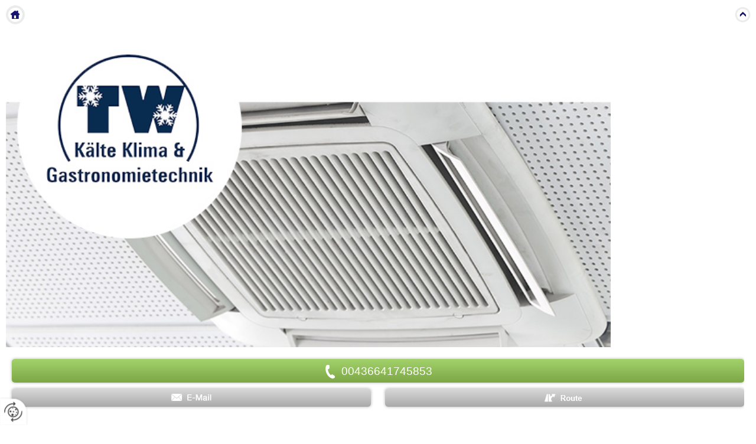

--- FILE ---
content_type: text/html
request_url: https://m.tw-kuehlanlagen-gastro.at/de/kontakt/anfrage/
body_size: 11698
content:
<!DOCTYPE html>
<html lang="de">
<head>
<meta charset="utf-8">
<meta name="HandheldFriendly" content="true" />
<meta name="viewport" content="width=device-width,initial-scale=1.0" />
<base href="https://m.tw-kuehlanlagen-gastro.at/de/" />

<meta name="revisit-after" content="7 days" />
<meta name="language" content="de" />
<link media="all" rel="stylesheet" href="lib86/styles/styles.min.css" />
<script type="text/javascript" src="https://app.termly.io/resource-blocker/141e65d2-14cc-450e-8b82-75f77a6bbccc?autoBlock=on"></script>
<script>var domWrite=function(){var dw=document.write,myCalls=[],t="";function startnext(){0<myCalls.length&&(Object.watch&&console.log("next is "+myCalls[0].f.toString()),myCalls[0].startCall())}function evals(pCall){for(var scripts=[],script,regexp=/<script[^>]*>([\s\S]*?)<\/script>/gi;script=regexp.exec(pCall.buf);)scripts.push(script[1]);scripts=scripts.join("\n"),scripts&&eval(scripts)}function finishCall(t){t.e.innerHTML=t.buf,evals(t),document.write=dw,myCalls.shift(),window.setTimeout(startnext,50)}function testDone(s){var e=s;return function(){e.buf!==e.oldbuf?(e.oldbuf=e.buf,t=window.setTimeout(testDone(e),e.ms)):finishCall(e)}}function MyCall(t,s,e){this.e="string"==typeof t?document.getElementById(t):t,this.f=e||function(){},this.stat=0,this.src=s,this.buf="",this.oldbuf="",this.ms=100,this.scripttag}return MyCall.prototype={startCall:function(){this.f.apply(window),this.stat=1;var s,e,i,t=this;document.write=(i=testDone(e=t),function(t){window.clearTimeout(s),e.stat=2,window.clearTimeout(s),e.oldbuf=e.buf,e.buf+=t,s=window.setTimeout(i,e.ms)});var n=document.createElement("script");n.setAttribute("language","javascript"),n.setAttribute("type","text/javascript"),n.setAttribute("src",this.src),document.getElementsByTagName("head")[0].appendChild(n)}},function(t,s,e){var i=new MyCall(t,s,e);myCalls.push(i),1===myCalls.length&&startnext()}}();</script>
<link rel="shortcut icon" href="/favicon.ico">
<script>
var dataLayer=dataLayer||[],dataLayerEvent={"envelopeID":"7939","SID":"42631"};
dataLayer.push({'eid': 'prod', 'envelopeID': '7939', 'outputtype': 'mobile', 'customer_ua_accountID': 'UA-29005785-1', 'server': '0', 'SID': '42631', 'envelopeHostname': 'm.tw-kuehlanlagen-gastro.at', 'consentActive': 'false'});
</script>
<!-- Google Tag Manager -->
<script>(function(w,d,s,l,i){w[l]=w[l]||[];w[l].push({'gtm.start':new Date().getTime(),event:'gtm.js'});var f=d.getElementsByTagName(s)[0],j=d.createElement(s),dl=l!='dataLayer'?'&l='+l:'';j.async=true;j.src='https://sgtm.herold.at/gtm.js?id='+i+dl;f.parentNode.insertBefore(j,f);})(window,document,'script','dataLayer','GTM-5M4VVMZ8');</script>
<!-- End Google Tag Manager -->	
<title>Kontakt- und Anfrageformular</title>

<meta name="description" content="TW Kühlanlagenbau- Thomas Wurm - Hier geht’s zu unserem Kontaktformular. Senden Sie uns noch heute Ihre Anfrage!" />
<meta name="google-site-verification" content="6YqKsxW1AkiA87aQgVi129LSSvrHzvJeHLw3NRwUBB4" />
<meta name="robots" content="index,follow" />

<meta name="signature" content="contactform161952" />
<link rel="canonical" href="https://www.tw-kuehlanlagen-gastro.at/de/kontakt/anfrage/" />
<style>body{width:100%;-webkit-text-size-adjust:none;}img{width:100%;max-width:1024px}</style>

</head>
<body>

<button type="button" id="consent-banner-prefs-button" aria-label="renew-consent" onclick="displayPreferenceModal();" style="display: block;"></button>
<div><a id="pagetop"></a></div>
<p class="structurelabel"><a href="https://m.tw-kuehlanlagen-gastro.at/de/kontakt/anfrage/#mainmenue" class="hash_link">Zur Navigation</a></p>
<div id="menu">
<a class="btn-home" href="https://m.tw-kuehlanlagen-gastro.at/de/">Home</a>
<a class="btn-menu" href="#menu">Menu</a>
<div id="treemenu">
<ul>
<li class="fld"><a href="/"><i>Wassertechnik</i></a><span class="sub_par"></span><ul><li><a href="wassertechnik/tw-wasserenthärtungsanlage-aqmos-cmx300-für-15personen-haushalt-oder-15000liter/20dh/"><i>TW -Wasserenthärtungsanlage Aqmos CMX300 für 15Personen Haushalt oder 15000liter/20dH°</i></a></li>
</ul></li>
<li><a href="home/"><i>Home</i></a></li>
<li class="fld"><a href="klimatechnik/"><i>Klimatechnik</i></a><span class="sub_par"></span><ul><li class="fld"><a href="klimatechnik/steiermark/burgenland/niederösterreich/kärnten/"><i>Steiermark/Burgenland/Niederösterreich/Kärnten</i></a><span class="sub_par"></span><ul><li><a href="klimatechnik/steiermark/burgenland/niederösterreich/kärnten/professionelle-klimageräte/"><i>Professionelle Klimageräte</i></a></li>
</ul></li>
</ul></li>
<li class="fld"><a href="gastrotechnik/"><i>Gastrotechnik</i></a><span class="sub_par"></span><ul><li class="fld"><a href="gastrotechnik/haubenspülmaschine-aristarco-ah800e-el-anschlussleistung-6-75kw/400v-ist-derzeit-lagernd/"><i>Haubenspülmaschine Aristarco AH800E ,El.Anschlussleistung :6,75kW /400V, Ist derzeit Lagernd</i></a><span class="sub_par"></span><ul><li class="fld"><a href="gastrotechnik/haubenspülmaschine-aristarco-ah800e-el-anschlussleistung-6-75kw/400v-ist-derzeit-lagernd/gläserspülmaschine-aristarco-af40-30-e-230v/2-89kw-ist-derzeit-lagernd/"><i>Gläserspülmaschine Aristarco AF40.30 E, 230V/2,89kW,Ist derzeit Lagernd</i></a><span class="sub_par"></span><ul><li><a href="gastrotechnik/haubenspülmaschine-aristarco-ah800e-el-anschlussleistung-6-75kw/400v-ist-derzeit-lagernd/gläserspülmaschine-aristarco-af40-30-e-230v/2-89kw-ist-derzeit-lagernd/gläserspülmaschine-spb-40-abl-pumpe-230v/3-29kw-ist-derzeit-lagernd/"><i>Gläserspülmaschine SPB-40_ABL_PUMPE, 230V/3,29kW, Ist derzeit Lagernd</i></a></li>
</ul></li>
</ul></li>
</ul></li>
<li class="fld"><a href="aktionen-angebote/"><i>Aktionen &amp; Angebote</i></a><span class="sub_par"></span><ul><li><a href="aktionen-angebote/panasonic-wärmepumpe-lt-kompakt-wh-mdc09j3e5-heizen/kühlen-9-kw-r32/"><i>Panasonic Wärmepumpe LT Kompakt WH-MDC09J3E5 Heizen/Kühlen 9 kW, R32</i></a></li>
<li><a href="aktionen-angebote/trinasolar-425-wp-solarmodul-monokristallin/"><i>TRINASOLAR 425 Wp Solarmodul, monokristallin</i></a></li>
<li><a href="aktionen-angebote/bauer-pv-modul-405-wp-half-cut-108-zellen-schwarz-eloxierter-rahmen/"><i>Bauer PV-Modul 405 Wp half-cut 108 Zellen schwarz eloxierter Rahmen</i></a></li>
<li><a href="aktionen-angebote/huawei-pv-wechselrichter-sun2000-10ktl-m1/3-phasig/"><i>HUAWEI PV  Wechselrichter SUN2000-10KTL-M1 / 3-phasig</i></a></li>
</ul></li>
<li class="fld open"><a href="kontakt/"><i>Kontakt</i></a><span class="sub_par"></span><ul><li><a href="kontakt/kontakt-anfahrt/"><i>Kontakt &amp; Anfahrt</i></a></li>
<li class="sel"><a href="kontakt/anfrage/"><i>Anfrage</i></a></li>
</ul></li>
</ul>
</div>
</div>
<div id="header">
<a id="logo" href="https://m.tw-kuehlanlagen-gastro.at"><span></span></a>
</div>
<div id="wrapper">
<img src="/upload/956496_header_mobile.jpg" id="mobile-headerimage" alt="header image" />
<div class="cta">
<ul><li><a class="hotline" href="tel:00436641745853"><span>00436641745853</span></a></li><li><a class="mod_mail contact_email">%77%75%72%6D%2E%6B%61%65%6C%74%65%40%75%74%61%6E%65%74%2E%61%74%%%3C%73%70%61%6E%3E%77%75%72%6D%2E%6B%61%65%6C%74%65%40%75%74%61%6E%65%74%2E%61%74%3C%2F%73%70%61%6E%3E</a></li><li><a href="kontakt/" class="map_route" rel="nofollow"><span>Karte und Route</span></a></li></ul>
</div>
<br style="clear:both;" /></div><div id="primaryheader" class="clearfix">
</div>
<div id="content">
<h1>Kontakt- und Anfrageformular</h1>
<form id="formular" action="kontakt/anfrage/" data-cap="true" method="post">
<fieldset>
<input type="hidden" name="$FormName$" value="MdbFormGeneric" />
<input type="hidden" name="$FormAction$" value="kontakt/anfrage/" />
<input type="hidden" name="$Origin$" value="https://m.tw-kuehlanlagen-gastro.at/de/kontakt/anfrage/" />
<p>Bitte füllen Sie alle mit <span>*</span> gekennzeichneten Felder aus!</p>
</fieldset>
<fieldset>
<ul>
<li><label for="mdbformgeneric_yourmessage">Ihre Nachricht</label>
<textarea name="YourMessage" id="mdbformgeneric_yourmessage" cols="52" rows="10"></textarea>
</li>
<li><label for="mdbformgeneric_title">Titel</label>
<input id="mdbformgeneric_title" type="text" maxlength="20" size="5" name="Title" value="" />
</li>
<li><label for="mdbformgeneric_firstname">Vorname <span>*</span>
</label>
<input id="mdbformgeneric_firstname" type="text" maxlength="50" size="14" name="FirstName" value="" />
</li>
<li><label for="mdbformgeneric_lastname">Nachname <span>*</span>
</label>
<input id="mdbformgeneric_lastname" type="text" maxlength="50" size="28" name="LastName" value="" />
</li>
<li><label for="mdbformgeneric_phone">Telefon</label>
<input id="mdbformgeneric_phone" type="text" maxlength="50" size="25" name="Phone" value="" />
</li>
<li><label for="mdbformgeneric_email">E-Mail <span>*</span>
</label>
<input id="mdbformgeneric_email" type="text" maxlength="200" size="53" name="Email" value="" />
</li>
</ul>
</fieldset>
<fieldset><div>
<input type="hidden" name="55rwfqgpmdfhkvngh" value="31ac31a441a953ee6ee21cf8704c0d848ef1913ff643dc236dcdca611df0eb73" />
<input type="email" name="gdnysdjrgxmh8ljwe" class="invisible" title="Bitte ignorieren Sie dieses Feld." autocomplete="off" value="" />
<textarea name="qljfo5edgwvyafe6t" autocomplete="off" class="invisible" title="Bitte ignorieren Sie dieses Feld." cols="52" rows="10"></textarea>
</div>
<p>Bitte geben Sie den 5-stelligen Sicherheitscode in unten stehendes Textfeld ein: <span class="btw_codedstring invisible">%34%35%42%37%32</span></p>
<label for="6w7cxpgykftcv84vwfzi">Sicherheitscode <span>*</span></label>
<input id="6w7cxpgykftcv84vwfzi" type="text" maxlength="5" name="ddnebgc3mcqymzhrc" value="" />
</fieldset>
<fieldset><p>Es werden personenbezogene Daten ermittelt und für die in der <a href="datenschutzerklärung/" class="privacy_policy" rel="nofollow">Datenschutzerklärung</a> beschriebenen Zwecke verwendet.</p></fieldset><fieldset>
<ul class="mdb_form_submit">
<li>
<input type="submit" class="btn_absenden" title="Absenden" name="Absenden" value="Absenden" />
</li>
</ul>
</fieldset>
</form>
</div>
<div id="to-top">
<ul><li><a href="https://m.tw-kuehlanlagen-gastro.at/de/kontakt/anfrage/#pagetop" class="hash_link to_top">top</a></li></ul>
</div>
<div id="footer">
<div id="address" class="vcard">
<div class="org">TW Kühlanlagenbau- Thomas Wurm</div>
<div class="adr">
<div class="street-address">Franz-Josef-Straße 26</div>
| <span class="postal-code">8200</span>
<span class="locality">Gleisdorf</span>
</div>
</div>
<ul><li><a class="hotline" href="tel:00436641745853"><span>00436641745853</span></a></li></ul>
<div id="footer-menu">
<ul><li><a href="impressum/" class="imprint" rel="nofollow">Impressum</a></li><li><a href="datenschutzerklärung/" class="privacy_policy" rel="nofollow">Datenschutz</a></li><li><a href="https://www.tw-kuehlanlagen-gastro.at/de/kontakt/anfrage/" class="switch_to_full">Zur Webversion</a></li></ul>
</div>
<div id="provider">
<div id="system-provider-wrapper">
<span id="edit-dark">
<a href="https://www.herold.at/marketing/websites/" target="_blank" rel="noopener nofollow" id="btn_toggleeditcontrols" class="env-edit-toggle" title="ClearSense AT Version: 3.33"></a>
</span>
<p class="link-system-provider-dark"><a href="https://www.herold.at/marketing/websites/" target="_blank" rel="noopener nofollow">powered by HEROLD</a></p>
</div>
</div>
</div>
<script src="Lib86/scripts/Lib.min.js"></script>
<script type="text/javascript" src="https://herold.adplorer.com/herold.aspx" defer></script>
</body>
</html>


--- FILE ---
content_type: text/css
request_url: https://m.tw-kuehlanlagen-gastro.at/de/lib86/styles/styles.min.css
body_size: 72862
content:
*{margin:0px;padding:0px;}
body{background:url("../../../../upload/956493_bg_white.png") repeat left top transparent;background-color:#ffffff;font-family:Arial,Helvetica,sans-serif;}
.hidden,.structurelabel,.invisible{display:none;}
.clearer{clear:both;display:block;}
a{outline:none;color:#082C50;text-decoration:none;}
a img,.img_content{border:medium none;display:block;}
fieldset{border:medium none;margin:0;padding:0;}
p,#content ul,#content ol,span.link,.dropdown-account span,.g-recaptcha{font-size:13px;color:#666666;line-height:19px;margin:0px 0px 10px 0px;}
.teaser{display:block;;}
.carousel-outer{clear:both;float:left;width:100%;}
.btn_abmelden{margin:10px 0 0;}
span.link{display:block;}
h2,h3,h4{font-size:13px;line-height:19px;font-weight:bold;color:#666;}
h3{color:#666;}
#wrapper .likebtn{height:25px;margin:8px 0 2px 10px;float:left;}
#content .contact_email,#content .contact_homepage{text-decoration:none;font-size:13px;color:#082C50;}
#ssme-background-image{display:none;left:0;position:fixed;z-index:-1;}
#ssme-background-image img{position:fixed;max-width:inherit;}
#header{float:none;margin:0px;clear:none;}
#logo{display:block;margin:0px 0px;}
#logo img{border-bottom:1px dashed #CCCCCC;}
#content ul{margin:0px 0px 20px 20px;margin:;list-style-position:;margin:;}
#content ol{margin:0px 0px 10px 30px;margin:;list-style-position:;margin:;}
#content form ul{margin:0px 0px 0px 0px;}
#menu{display:block;width:100%;float:none;background:url("../../../../upload/956495_bg_white.png") repeat left top transparent;background-color:#093058;}
#language_selection{position:relative;float:right;z-index:10;}
#language_selection ul{clear:both;}
#language_selection li{margin-bottom:5px;}
#language_selection  ul a{padding:3px 0 0 33px;font-size:13px;}
#language_selection  .btn-treemenu{padding:10px 40px 0px 0px;}
.btn-menu,.btn-choose,.socialmedia a,.linklist a,.to_top{display:block;background:url(../images/sprite_10.png) no-repeat right top transparent;color:#fff;text-align:right;text-decoration:none;height:33px;font-size:14px;padding:17px 45px 0px 0px;font-weight:bold;}
.btn-menu{color:;}
.btn-choose,.socialmedia a,.linklist a,.to_top{background:url(../images/sprite_10.png) no-repeat right -50px transparent;color:#082C50;height:25px;padding:10px 45px 0 0;float:right;}
.btn-choose{padding:10px 40px 0 0px;margin:0 0 0 5px;}
.to_top{float:none;background-position:right -8px;}
#content .description{clear:both;}
.socialmedia a,.btn-home,.linklist a{float:none;text-align:left;padding:6px 0px 0px 35px;}
.linklist a{background-position:0 -360px;}
.btn-home{float:left;padding:0px;background:url(../images/sprite_10.png) no-repeat -9px -490px transparent;text-indent:-9999px;width:32px;height:32px;margin:9px 0px 0px 10px;}
.home .btn-home{display:none;}
.btn_calendar_prev,.btn_calendar_next,.gallery_slider .btn-prev,.gallery_slider .btn-next{display:block;background:url(../images/sprite_10.png) no-repeat 0 -362px transparent;text-indent:-9999px;width:30px;height:30px;float:left;}
.btn_calendar_next,.gallery_slider .btn-next{background-position:-40px -55px;float:right;}
#menu .active{background-position:right -396px;}
.socialmedia li,.linklist li,#language_selection li,#wrapper .cta li{list-style:none;}
#wrapper .cta ul{width:auto;margin:0 auto;}
#wrapper .cta li{display:inline;float:none;}
#content .linklist{margin:0 0 20px 0px;clear:both;}
h1,.socialmedia p,#weather p,#impressionen p,#content .headline-highlight{text-transform:uppercase;font-size:15px;font-weight:bold;line-height:19px;color:#082C50;clear:both;}
.socialmedia p,#weather p{margin:5px 0px 5px 0px;}
.socialmedia .btn_fbfanpage{background:url(../images/sprite_10.png) no-repeat 0px -320px transparent;}
.socialmedia .btn_twitter{background:url(../images/sprite_10.png) no-repeat 0px -285px transparent;}
.socialmedia .btn_instagram{background:url(../images/sprite_10.png) no-repeat -50px -954px transparent;}
.socialmedia .btn_youtube{background:url(../images/sprite_10.png) no-repeat -50px -984px transparent;}
.socialmedia .btn_linkedin{background:url(../images/sprite_10.png) no-repeat -50px -1014px transparent;}
#weather li{list-style:none;clear:both;color:#666666;font-size:13px;line-height:19px;}
#weather ul{margin:0 0 10px 0;float:left;}
#weather img{width:30px;background:url(../images/sprite_10.png) no-repeat 0px -530px transparent;padding:10px;margin:0px 15px 0px 0px;border-radius:30px;-moz-border-radius:30px;-webkit-border-radius:30px;float:left;-moz-background-clip:padding;-webkit-background-clip:padding;background-clip:padding-box;}
#weather span{float:left;padding:14px 10px 0 0;}
#weather span span{float:none;padding:0px 0 0 0;font-weight:bold;}
#treemenu{}
.treemenu-status2{display:none;}
.treemenu-status1{display:block;}
.home .treemenu-status2{display:none;}
.home .treemenu-status1{display:block;}
#menu li{background-color:#082C50;border-bottom:1px solid #fff;list-style:none;float:none;margin:0px;}
#menu li li{border-top:1px solid #fff;border-bottom:medium none;}
#menu li a:link,#menu li a:visited{color:#fff;text-decoration:none;font-size:13px;font-weight:bold;display:inline-block;padding:0;text-align:left;}
#menu li a:hover,#menu li a:active,#menu li.sel > a,#menu li.open > a{color:#eee;}
#menu li li > a i{padding:11px 30px 11px 40px !important;}
#menu li li li > a i{padding:11px 30px 11px 50px !important;}
#mobile-headerimage{display:block;margin:0 0 10px 0;background:url("../../../../upload/956496_header_mobile.jpg") no-repeatlefttop;}
#wrapper{border-bottom:1px none #CCCCCC;margin:0px 10px;}
#wrapper .cta{width:auto;height:auto;overflow:hidden;margin:0 10px 0 0;padding:10px 0px 10px 10px;border-bottom:1px none #CCCCCC;}
#wrapper .cta a{text-indent:-9999px;display:block;width:80px;height:47px;margin:0px 10px 0px 0px;overflow:hidden;float:left;}
#content #overview-navigation a.btn-print{display:none;}
#wrapper .cta .hotline{background:url(../images/sprite_10.png) no-repeat 0px -145px transparent;text-align:center;height:30px;margin:0 0 10px 0;padding:10px 0 0 0;font-size:1.2em;clear:both;float:none;text-indent:0;width:100%;color:#fff;background-color:#a3d16b;background:-moz-linear-gradient(top,#a3d16b,#7ba844);background:-webkit-gradient(linear,left top,left bottom,from(#a3d16b),to(#7ba844));background:-webkit-linear-gradient(top,#a3d16b,#7ba844);background:linear-gradient(top,#a3d16b,#7ba84);background-position:-9999px 0px;box-shadow:0 0 5px rgba(0,0,0,0.3);border-radius:5px;}
#wrapper .cta .hotline span,#wrapper .cta .hotline a{background:url(../images/sprite_cta.png) no-repeat -15px -1px transparent;padding:0 0 5px 30px;height:auto;width:auto;}
#wrapper .cta .contact_email{background:url(../images/sprite_10.png) no-repeat 0px -95px transparent;font-weight:normal;height:23px;padding:8px 0 0;margin:0px 0 10px 0;color:#fff;width:49%;text-align:center;text-indent:0px;background-color:#a9a9a9;background:-moz-linear-gradient(top,#d9d9d9,#a9a9a9);background:-webkit-gradient(linear,left top,left bottom,from(#d9d9d9),to(#a9a9a9));background:-webkit-linear-gradient(top,#d9d9d9,#a9a9a9);background:linear-gradient(top,#d9d9d9,#a9a9a9);background-position:-9999px 0px;box-shadow:0 0 5px rgba(0,0,0,0.3);border-radius:5px;}
#wrapper .cta .contact_email span{background:url(../images/sprite_cta.png) no-repeat left -39px transparent;display:inline-block;text-indent:-9999px;width:70px;height:auto;}
#wrapper .cta .map_route{background:url(../images/sprite_10.png) no-repeat 0px -195px transparent;font-size:13px;height:23px;padding:8px 0 0;margin:0px 0 10px 0;color:#fff;width:49%;text-align:center;text-indent:0px;float:right;background-color:#a9a9a9;background:-moz-linear-gradient(top,#d9d9d9,#a9a9a9);background:-webkit-gradient(linear,left top,left bottom,from(#a9a9a9),to(#d9d9d9));background:-webkit-linear-gradient(top,#d9d9d9,#a9a9a9);background:linear-gradient(top,#d9d9d9,#a9a9a9);background-position:-9999px 0px;box-shadow:0 0 5px rgba(0,0,0,0.3);border-radius:5px;}
#wrapper .cta .map_route span{background:url(../images/sprite_cta.png) no-repeat 0px -69px transparent;display:inline-block;text-indent:-9999px;width:70px;height:auto;}
#content,.blog-menu{padding:20px;clear:both;}
.page-date{font-size:12px;font-style:italic;border-top:1px dotted #000;margin-top:5px;display:block;padding-top:5px;}
.blog-menu .headline{background-color:#093058;padding:10px;color:#fff;font-size:14px;}
.blog-menu li{font-size:14px;margin-left:0;padding-bottom:15px;list-style:none;}
.blog-menu .subhead{font-style:italic;font-weight:bold;font-size:14px;margin-bottom:10px;margin-top:10px;margin-left:10px;}
.blog-menu ul{margin-left:10px;}
.blog-teaser{margin-bottom:20px;}
.blog-teaser .list-head strong{background:none;margin:0;padding:0;font-size:20px;}
.blog-teaser-head,.blog-teaser .btn-cta{color:#082C50;text-decoration:none;background:url("../images/sprite_10.png") no-repeat scroll -44px -55px transparent;padding:4px 0 4px 35px;font-size:13px;line-height:19px;font-weight:bold;margin:5px 0 10px 0;cursor:pointer;display:block;}
.blog-teaser-head{background-image:none;padding-left:0;}
.search_browse{margin:10px 0;}
#content .search_browse ul{margin:0;padding:0;}
#content .search_browse ul li{font-size:18px;padding:2px 10px;width:24px;text-align:center;background-color:#082C50;background:-moz-linear-gradient(top,#082C50,#082C50);background:-webkit-gradient(linear,left top,left bottom,from(#082C50),to(#082C50));background:-webkit-linear-gradient(top,#082C50,#082C50);background:-ms-linear-gradient(top,#082C50,#082C50);background:-o-linear-gradient(top,#082C50,#082C50);background:linear-gradient(top,#082C50,#082C50);color:#ffffff;}
#content .search_browse ul li a{color:#ffffff;}
#content .search_browse ul li:first-child,#content .search_browse ul li:last-child{padding:0;}
.search_browse p{font-size:13px;padding-bottom:10px;border-bottom:1px dotted;margin-bottom:10px;}
#product-gallery,.product-img,#content .link-record-pic,.map_content,.btn_img,.youtube-video,.lightview,table,#calendar_view_content .calendar_body,.container-iframe,#impressionen li{border:4px solid #ffffff;box-shadow:0px 0px 8px rgba(0,0,0,0.2);-webkit-box-shadow:0px 0px 8px rgba(0,0,0,0.2);-moz-box-shadow:0px 0px 8px rgba(0,0,0,0.2);}
.img_content,#content .lightview{margin:10px 0px 10px 0px;}
a .img_content{margin:0px;}
.picturegallery img{display:block;}
.product-img,#content .link-record-pic,.map_content,.btn_img,.youtube-video,.lightview,.container-iframe{display:block;margin:0px 0px 10px 0px;}
iframe{display:block;width:100%;border:none;}
.likebtn iframe{width:120px;height:25px;}
.content-list strong,.mod-comment-new,.mod-comment-back{color:#082C50;text-decoration:none;background:url("../images/sprite_10.png") no-repeat scroll -44px -55px transparent;display:block;padding:4px 0 4px 35px;font-size:13px;line-height:19px;font-weight:bold;}
.content-list .sel strong{background-position:-44px -408px;}
.mod-comment-new,.mod-comment-back{margin:0 0 15px 0;}
.mod_mail{font-size:13px;font-weight:bold;}
.content-list strong{margin:5px 0 10px 0;cursor:pointer;display:block;}
.teaser-footer{clear:both;}
.teaser .record{clear:both;float:left;width:100%;margin:0px 0 20px 0;}
.teaser .record.last{margin:;}
.teaser .teaser-title,body #primarycontent .teaser-title{font-weight:bold;margin:0px 0px 0px 0px;}
#content #overview-navigation a,.shop-back-to-home,#product-wrapper .btn_backward,.shop-category-back,.user_review_box .btn_highlight,.btn_abmelden,.btn-change,.carousel .btn-prev,.carousel .btn-next,.cartbox .btn-cart-refresh,.container-login .btn_highlight,.container-nologin .btn_highlight,#shop_cart_submit input,#payment-navigation .btn_highlight,#add_product_to_shopping_cart_form button,.search_browse a.btn_forward,.search_browse a.btn_backward,.teaser .btn-record,.btn_absenden,.route_planner,.mod_popup_exit,.mod_popup_enter,.btn_cta,.cta-btn a,#overview-navigation a,#content .btn_highlight{box-shadow:0px 0px 5px rgba(0,0,0,0.3);-moz-box-shadow:0px 0px 5px rgba(0,0,0,0.3);-webkit-box-shadow:0px 0px 5px rgba(0,0,0,0.3);background-color:#082C50;background:-moz-linear-gradient(top,#082C50,#082C50);background:-webkit-gradient(linear,left top,left bottom,from(#082C50),to(#082C50));background:-webkit-linear-gradient(top,#082C50,#082C50);background:-ms-linear-gradient(top,#082C50,#082C50);background:-o-linear-gradient(top,#082C50,#082C50);background:linear-gradient(top,#082C50,#082C50);color:#ffffff;text-decoration:none;font-weight:bold;font-size:14px;padding:7px 13px 6px 13px;border-radius:5px;float:left;border:medium none;height:auto;margin-bottom:10px;}
.shop-checkout-back{margin:5px 0 !important;}
.shop-back-to-home,.shop-category-back{display:block;float:left;margin:0 10px 20px 0;}
.user_review_box .btn_highlight{clear:both;float:left;margin:10px 0 0;}
.intro{clear:both;float:left;margin:10px 0;}
.mod_review_form{margin:0 0 10px;}
.mod_review_form .mod_rating,.shop-acc-content .mod_rating{background-color:#63C1C6;display:block;margin:0 0 10px;padding:5px;position:static;}
.shop-acc-content .mod_rating{float:right;}
.invoice span{display:block;}
.user_review_add .headline,.entry .reviewer{font-weight:bold;}
.route_planner,.mod_popup_exit,.mod_popup_enter,.btn_cta,.cta-btn a{display:block;text-align:center;width:auto;float:none;margin:20px 0 0 0;}
.mod_rating_edit.mod_rating ~ #product_details_selection_price .old-price{left:100px !important;}
.btn_cta,.cta-btn a{margin:10px 0 10px 0;}
.mod_popup_exit,.mod_popup_enter{box-shadow:none;-webkit-box-shadow:none;-moz-box-shadow:none;margin:10px 0 0 0;}
.teaser .btn-record span{display:none;}
#search,.socialmedia,#weather,#socialaddthis,#to-top{padding:10px;border-top:1px dashed #CCCCCC;margin:0px 10px;clear:both;background-color:transparent;}
#socialaddthis{padding:15px 10px;}
#to-top{padding:10px 0px 10px 10px;}
#to-top ul{list-style:none;}
#search #btn_secondsearch,#search legend{display:none;}
#search form{height:28px;border:1px solid #CCCCCC;border-radius:5px;background-color:#ffffff;}
#search input{height:20px;padding:0px 0 0 30px;border:medium none;margin:5px 0 0 0;width:80%;background:url(../images/sprite_10.png) no-repeat 0px -257px #ffffff;}
#error{padding:10px;margin:10px 0;}
.error_highlight,#error{border:1px solid #c10000 !important;color:#c10000 !important;}
#error p,#error h2{color:#c10000;}
#error ul{margin:0 0 0 20px;}
.success{padding:10px;display:block;text-align:left;}
form input,form select,form textarea{width:100%;font-size:13px;background-color:#ffffff;font-family:;height:100px;border:1px solid #CCCCCC;border-radius:5px;margin:2px 0 10px 0;padding:5px 0 5px;color:#666666;}
form input{height:18px;}
form select{height:30px;}
.btn_absenden{height:auto;border:medium none;cursor:pointer;margin:0px;}
#searchform{margin:0px 0 20px 0;}
#searchresults{margin:0px 0px 0px 20px;color:#082C50;}
form li{list-style:none;display:block;}
form label{display:block;color:#666666;font-size:12px;}
form label span,.btw_codedstring{color:#082C50;font-weight:bold;}
.line{border-top:1px dashed #CCCCCC;display:block;height:1px;width:100%;clear:both;margin:0 0 10px 0;}
.eintrag{margin:0px 0 15px 0;}
table{width:100%;font-size:13px;line-height:19px;margin:10px 0 10px 0;color:#666666;border-spacing:0;border-collapse:collapse;}
#calendar_view_content table{text-align:center;line-height:15px;margin:0px;border:medium none;}
#calendar_view_content{margin:10px 0 0px 0;clear:both;}
#calendar_view_content td{border-bottom:medium none;border-left:medium none;}
.calendar_header,.calendar_table{box-shadow:none;-webkit-box-shadow:none;-moz-box-shadow:none;}
.calendar_header td,.calendar_table td{padding:0;background-color:transparent;border:medium none;}
.calendar_body .weekday,.calendar_body .weekday_special{padding:10px;color:#ffffff;background-color:#63c1c6;border-right:1px solid #ffffff;border-top:medium none;font-size:13px;font-weight:bold;}
table td,.calendar_body td{color:#666666;background-color:#FFFFFF;border-right:1px solid #ffffff;border-top:1px solid #ffffff;padding:5px 10px;}
table th{color:#ffffff;background-color:#63c1c6;border-right:1px solid #63c1c6;border-top:1px solid #ffffff;padding:5px 10px;text-align:left;}
.calendar_body td{font-size:12px;}
table .total,table .sub-total,table .sum,table .add-tax-line{text-align:right;}
table .sub-total,table .sum,table .subheadline{font-weight:bold;}
table .add-tax-line{font-style:italic;font-size:11px;}
table.invoice{margin:15px 0;}
table .article{line-height:16px;}
.total_amount .empty,.total_amount .sum{background-color:#eaeaea;}
.btn_calendar_day{font-weight:bold;}
.calendar_header{text-transform:uppercase;font-weight:bold;color:#082C50;}
.calendar_body .today{background:url(../images/sprite_10.png) no-repeat 0px -460px #FFFFFF;}
.calendar_body .event{display:none;}
#calendar_details_content{margin:20px 0 0 0;}
#impressionen{margin:20px 0 0 0px;}
#impressionen ul{float:left;margin:0 0 15px;width:100%;}
#impressionen li{float:left;list-style:none;width:30%;margin:0px 0px 0px 0;}
#impressionen a{margin:0px;}
.gallery_slider{margin:10px 0 0 0px;}
#content .gallery_slider ul{margin:0px 0 0 0px;}
#content .gallery_slider .picturegallery{margin:0px 0 10px 0px;}
.gallery_slider li{list-style:none;}
#content a.download-jpg,#content a.download-gif,#content a.download-mdb,#content a.download-accdb,#content a.download-pps,#content a.download-ppt,#content a.download-pptx,#content a.download-pdf,#content a.download-xls,#content a.download-xlsx,#content a.download-doc,#content a.download-docx,#content a.download-zip{padding:1px 0 1px 25px;}
#footer{padding:20px;background:url("../../../../upload/956494_bg_dunkelgrau.png") repeat left top transparent;background-color:#2b2b2b;box-shadow:0 0 5px rgba(0,0,0,0.3);-moz-box-shadow:0 0 5px rgba(0,0,0,0.3);-webkit-box-shadow:0 0 5px rgba(0,0,0,0.3);}
#footer .adr,#footer .org{color:#fff;margin:0px;font-size:13px;line-height:19px;}
#footer .street-address{display:inline;}
#footer .org{font-weight:bold;}
#footer li{list-style:none;display:inline;}
#footer a{font-size:13px;color:#fff;line-height:19px;text-decoration:none;}
#footer-menu a{border-right:1px solid #fff;padding:0px 5px 0px 0px;margin:0px 5px 0px 0px;}
#provider{margin:10px 0 0 0px;}
#provider #edit-dark a,#provider #edit-light a{background:url("../images/env_sprite.png") no-repeat scroll -432px -558px transparent;width:15px;height:18px;display:block;text-indent:-9999px;float:left;margin:0px 8px 0px 0px;}
#system-provider-wrapper{min-height:30px;display:inline-block;white-space:nowrap;}
#provider p{margin:0px;}
.hide-content #content,.hide-content #menu,.hide-content #header,.hide-content #wrapper,.hide-content #search,.hide-content #weather,.hide-content .socialmedia,.hide-content #socialaddthis,.hide-content #to-top,.hide-content #footer{display:none;}
#content a.btn_change:link,#content a.btn_change:visited,#content a.btn_gallery,#content a.btn_delete{background:transparent url("../images/env_sprite.png") no-repeat scroll 0 -560px;display:block;float:left;height:28px;margin:0px;padding:0px 10px 0px 0px;text-indent:-9999px;width:28px;}
#content a.btn_gallery{background-position:-180px -560px;padding:0px !important;}
#content a.btn_delete{background-position:-90px -560px;float:right;padding:0px 0px 0px 0px;}
#preview div{font-size:11px;}
table del{display:block;}
#primaryheader{margin:0 10px;clear:both;}
#primaryheader > ul{float:left;width:100%;padding:10px 0;margin:0 0 20px 0;clear:both;border-bottom:1px dashed #CCCCCC;}
.dropdown-account,.search_browse span.btn_backward,.search_browse span.btn_forward,.content-navigation li span,.content-navigation li a,#cartbox-summary .dropdown-cartbox,.btn-cartbox-text,.hover-list-single-column,.content-navigation .search_browse p,.content-navigation.top .search_browse,.content-navigation .order,.hover-list-multiple-column{display:none;}
.dropdown-account,.dropdown-login{background-color:#FFFFFF;border-top:1px solid #CCCCCC;float:left;margin-left:10px;padding:10px;display:none;}
#primaryheader .dropdown-account li{float:none;}
#primaryheader .dropdown-account a{padding:0;}
.content-navigation.top .order{display:block;}
#primaryheader li{list-style:none;float:left;margin-bottom:3px;margin-top:3px;}
#primaryheader a{font-size:13px;line-height:19px;display:block;padding:6px 40px 5px 10px;height:19px;}
#primaryheader #cartbox-summary{float:right;}
#primaryheader .btn-cartbox{color:#ffffff;background:url("../images/sprite_10.png") no-repeat right -638px #63c1c6;margin:0 10px 0 0;}
#primaryheader .btn-account,.btn-watchlist{color:#63c1c6;background:url("../images/sprite_10.png") no-repeat right -608px #ffffff;margin:0 0px 0 10px;}
#shop_prdl{margin:0px;clear:both;}
#shop_prdl li,#shop_prdl ul,#shop-category li,#content #shop-category{list-style:none !important;margin:0px;position:relative;clear:both;}
#shop_prdl li{margin:0px 0 10px 0;padding:10px 0 50px 0;border-bottom:1px dashed #CCCCCC;}
#shop_prdl .list-multiple-column .attribute{float:none;}
.product-detail a{color:#666666;font-size:13px;}
.product-detail .product-manufacturer,.product-detail .product-description{font-weight:bold;}
.product-detail .product-description-detail{clear:both;display:block;}
.product-price,#shop a.slider,.basic-price{color:#ffffff;display:block;padding:6px 40px 5px 10px;font-size:15px;height:19px;font-weight:bold;margin:6px 0 0;line-height:19px;background:url("../images/sprite_10.png") no-repeat scroll right -578px #63c1c6;}
#list-single .basic-price{margin-right:-40px;margin-left:-10px;}
#shop a.slider{margin:0px 0 0px;}
#list-multiple .product-price,.actual-price,#list-multiple .basic-price,.basic-price{text-align:right;display:block;}
#shop legend.slider,#shop legend{display:block;width:100%;background-color:#63c1c6;color:#ffffff;margin:10px 0 10px;font-size:15px;font-weight:bold;text-indent:10px;padding:6px 0px 5px 0px;}
#shop legend.slider{padding:0px;text-indent:0px;margin:0px 0 10px;}
.old-price,.mod_rating{color:#ffffff;position:absolute;bottom:24px;left:100px;font-size:12px;text-decoration:line-through;font-weight:normal;}
.old-price{bottom:3px;left:auto;right:39px;color:#666666;}
.product-price .old-price{bottom:5px;left:10px;}
#list-single .product-price .old-price{bottom:0px;right:40px;}
.mod_rating{left:10px;bottom:27px;position:absolute;display:block;height:16px;}
#product-detail .mod_rating{bottom:7px;}
.mod_rating a{background:url("../images/sprite_10.png") no-repeat -50px -498px transparent;display:block;float:left;height:16px;text-indent:-9999px;width:16px;cursor:pointer;}
.starOff{background-position:-66px -498px !important;}
.starOn{background-position:-50px -498px !important;}
.starHalf{background-position:-50px -514px !important;}
.search_browse .btn_backward,.search_browse .btn_forward{display:block;}
.search_browse li{display:inline;}
#product-wrapper .btn_backward,#content .search_browse .btn_backward,.carousel .btn-prev{float:left;margin:0 0 10px 0;}
#product-wrapper .btn_backward{clear:both;margin:0 10px 10px 0;}
#content .search_browse .btn_forward,.carousel .btn-next{float:right;margin:0 0 10px 0;}
.carousel .btn-prev,.carousel .btn-next{margin:10px 0 10px 0;}
#content .search_browse .btn_forward span{background:url("../images/sprite_10.png") no-repeat right -669px transparent;display:block;padding:0 20px 0 0;}
#product-wrapper .btn_backward span,#content .search_browse .btn_backward span{background:url("../images/sprite_10.png") no-repeat 0px -687px transparent;display:block;padding:0 0px 0 20px;}
#product-wrapper .btn_backward span{background-position:0px -689px;}
#list-multiple .nois,#list-single .nois,#product-detail .nois{display:block;width:30px;height:30px;text-indent:-9999px;padding:0px;background:url("../images/sprite_10.png") no-repeat 0px -706px transparent;}
#product-detail .nois{margin:0 0 10px;}
#list-single .nois{width:19px;height:19px;top:20px;left:10px;background:url("../images/sprite_10.png") no-repeat -31px -706px transparent;}
#list-single .product-headline{font-weight:bold;clear:both;display:block;position:relative;}
#list-single .product-img,#list-single .product-detail{float:left;width:45%;}
#list-single .product-img{margin:0 10px 10px 0;}
#list-single .product-price{clear:both;text-align:right;}
#list-single .product-description,#list-single .product-stock{font-weight:normal;clear:both;display:block;}
#list-single .product-stock span,#product-wrapper p span{font-weight:bold;}
#product-gallery{margin:10px 0px;}
#product-gallery ul,#content #list-carousel{margin:0px;}
#content #list-carousel .product-detail{color:#666666;display:block;}
#content #list-carousel .product-manufacturer,#content #list-carousel .product-description{display:block;}
.carousel .basic-price{text-align:left;}
#product-gallery img{display:block;}
#product-wrapper p{margin:0px;clear:both;}
#product-wrapper .product-description{margin:10px 0px 0 0;}
#product_details_selection_price .actual-price,#product_details_selection_price .basic-price{padding-right:5px !important;}
#product-wrapper .product-price,#product-wrapper .basic-price{position:relative;background-image:none;padding:6px 0 5px 0;margin:15px 0 20px;}
#product-wrapper .product-price .additional-info{font-style:italic;position:absolute;top:-20px;color:#666666;display:block;font-size:12px;right:0px;font-weight:normal;}
#product-wrapper .product-price .additional-info a{color:#666666;}
#add_product_to_shopping_cart_form button{width:100%;cursor:pointer;}
#content .bcard-wrapper .bcard-send-form button,#content #overview-navigation a,form .btn_absenden,#payment-navigation .btn_highlight,.container-login .btn_highlight,.container-nologin .btn_highlight{cursor:pointer;padding:7px 0 6px !important;text-align:center;width:100%;margin:0px;}
#content #overview-navigation a{margin:0 0 20px 0;float:none;display:block;}
.dropdown-login .btn_absenden{float:none;}
#product-wrapper .likebtn{width:120px;height:25px;margin:5px 0 10px;clear:both;display:block;}
#product-wrapper .cartbox{position:relative;padding:25px 0 20px 0;}
.cartbox .product-name{font-weight:bold;}
.cartbox .product-parameter{margin:0px;}
.cartbox .product-order{display:block;background-color:#eaeaea;height:30px;margin:5px 0 20px 0;position:relative;}
ul.cartbox li{display:block;margin:0px 0 20px 0;border-bottom:1px dashed #CCCCCC;}
.cartbox .order{float:left;border:medium none;margin:0px;padding:0px;}
.cartbox .price{margin:6px 0 0 0;float:left;}
.cartbox .order label{float:left;font-size:13px;margin:7px 10px 0 10px;}
.cartbox .order input{float:left;width:40px;height:19px;padding:0px;margin:5px 10px 0 0;text-align:right;}
.cartbox .order select.cart-quantity{float:left;width:60px;margin-right:10px;height:26px;}
input.cart-update.cart-select{margin-top:6px;}
.cartbox .price span{font-weight:bold;font-size:15px;}
.cartbox .product-order a{float:right;display:block;background:url(../images/sprite_10.png) no-repeat scroll right -736px transparent;width:31px;height:30px;text-indent:-9999px;}
#cartbox-sum{background-color:#63c1c6;padding:6px 0px 5px 0px;width:100%;display:block;margin:0 0 10px 0;color:#ffffff;font-size:12px;line-height:19px;float:left;}
#cartbox-sum span{font-size:13px;font-weight:bold;margin:0 0 0 10px;}
#cartbox-sum .sum{font-size:15px;float:right;margin:0 10px 0 0;}
#product-wrapper .cartbox .ok{bottom:0px;right:0px;font-style:italic;position:absolute;z-index:1;}
#product-wrapper .cartbox form{position:relative;z-index:10;}
#product-wrapper .cartbox .error{font-weight:bold;text-align:right;}
#content .hproduct .shop-acc{margin:20px 0px 0 0;clear:both;border-top:1px dashed #CCCCCC;padding:20px 0 0 0;}
#content .shop-acc{margin:0px 0px 0 0;}
#content .shop-acc li{list-style:none;}
#shop-category a,#content .shop-acc li a.shop-acc-title{background:url(../images/sprite_10.png) no-repeat scroll right -578px #63c1c6;color:#ffffff;display:block;font-size:15px;font-weight:bold;padding:6px 10px 5px 10px;height:19px;margin:0 0 10px 0;}
#content #shop-category{border-top:1px dashed #CCCCCC;padding:10px 0 20px 0;}
#shop-category a{margin:10px 0 0 0;}
.category-discount{float:left;margin:0 5px 0 0;}
h1 span.price-info,#content .headline-highlight .price-info{color:#666666;font-size:13px;font-weight:normal;line-height:19px;text-transform:none;font-style:italic;clear:both;display:block;margin:0px 0 10px 0;}
#content .user-attribute,span.attribute{color:#ffffff;padding:2px 10px;display:inline-block;background-color:#63c1c6;border-radius:5px;margin:0px 0 10px;clear:both;float:left;}
#list-single span.attribute{margin:0px 10px 0px 0;}
.content-navigation label{float:left;font-weight:bold;margin:10px 10px 0 0;}
.content-navigation select{float:left;width:150px;}
#content .cartbox #success ul{margin:0 0 10px 0;list-style:none outside none;}
.btn_abmelden,#overview-navigation a,.btn-change,.cartbox .btn-cart-refresh,#shop_cart_submit input,.container-nologin .btn_highlight{cursor:pointer;color:#666666;background:-moz-linear-gradient(top,#eaeaea,#d1d1d1);background:-webkit-gradient(linear,left top,left bottom,from(#eaeaea),to(#d1d1d1));background:-webkit-linear-gradient(top,#eaeaea,#d1d1d1);background:-ms-linear-gradient(top,#eaeaea,#d1d1d1);background:-o-linear-gradient(top,#eaeaea,#d1d1d1);background:linear-gradient(top,#eaeaea,#d1d1d1);}
#shop_cart_submit input{height:29px;margin-top:10px;}
.cartbox .btn-cart-refresh{float:none;height:29px;margin:0 0 20px;padding:0;text-align:center;width:100%;}
.btn-change{text-align:center;display:inline-block;margin:5px 0;float:none;}
.container-nologin{clear:both;padding:20px 0 20px 0;float:left;}
.btn_lostpw{clear:both;display:block;font-size:13px;padding:10px 0 0;}
#process li{display:inline-block;list-style:none;margin:10px 0 10px 10px;}
#process span,#process a{display:block;width:20px;height:20px;padding:10px;background-color:#ffffff;color:#082C50;text-align:center;font-size:20px;}
#process .active span{background-color:#63c1c6;color:#ffffff;}
#process .inactive a{background-color:#77E8EE;color:#ffffff;}
#lieferart .form-row,#zahlungsmittel .form-row{background-color:#eaeaea;padding:10px 0;width:100%;float:left;margin:0 0 5px;}
#lieferart .form-row.sel,#zahlungsmittel .form-row.sel{background-color:#63c1c6;}
#lieferart .form-row.sel label,#lieferart .sel span,#zahlungsmittel .form-row.sel label,#zahlungsmittel .sel span{color:#ffffff;}
#shop .checkbox,#lieferart .form-row .checkbox,#zahlungsmittel .form-row .checkbox,#terms .checkbox{width:auto;height:auto;margin:0px 10px 0 10px;float:left;}
#shop .checkbox,#terms .checkbox{margin:0 10px 10px;}
#terms .form-row{margin:0 0 10px 0;}
#lieferart .form-row label,#zahlungsmittel .form-row label{width:auto;float:left;line-height:16px;}
#lieferart span,#zahlungsmittel span{display:block;color:#666666;}
.paymentmethod-description{padding:0 0 0 30px;line-height:16px;}
.billing-address,.delivery-address,.seller,.order,.comments{margin:10px 0 0 0;padding:0 0 10px 0;border-bottom:1px dashed #CCCCCC;}
.billing-address p,.delivery-address p,.seller p,.order p,.comments p{margin:0 0 0 0px;}
.invoice-basic-price{font-size:80%;margin-top:1px;}
.bcard-send-email{display:block;}
#content .bcard-wrapper{position:relative;margin-bottom:30px;}
#content .bcard-wrapper ul{margin-top:10px;margin-left:0;padding:0;margin:;}
#content .bcard-wrapper ul li{padding:6px 0px 6px 40px;background-image:url("../images/sprite_10.png");background-repeat:no-repeat;word-wrap:break-word;display:block;list-style:none;margin:;}
#content .bcard-wrapper ul li a,#content .bcard-wrapper ul li a span{padding:0;margin:0;background:none;font-weight:bold;white-space:nowrap;font-size:12px;}
#content .bcard-wrapper .bcard-headline,#content .bcard-wrapper .p-category,#content .bcard-wrapper .p-category,#content .bcard-wrapper ul{margin-left:10px;}
#content .bcard-wrapper .bcard-headline{color:#082C50;font-size:20px;font-weight:bold;margin-top:15px;}
#content .bcard-wrapper .bcard-download,#content .bcard-wrapper .bcard-send{display:inline-block;background-image:url(../images/sprite_10.png);background-position:-51px -924px;background-repeat:no-repeat;padding:6px 0px 6px 32px;font-size:12px;}
#content .bcard-wrapper .bcard-send{float:right;background-position:-51px -893px;}
#content .bcard-wrapper .bcard-icon-save::after{clear:both;}
#content .bcard-wrapper .bcard-icon-mobile{background-position:-52px -772px;font-weight:bold;}
#content .bcard-wrapper .bcard-icon-tel{background-position:-52px -802px;font-weight:bold;}
#content .bcard-wrapper .bcard-icon-mail{background-position:-52px -832px;text-decoration:underline;}
#content .bcard-wrapper .bcard-icon-web{background-position:-52px -861px;text-decoration:underline;}
#content .bcard-wrapper .bcard-cat{font-size:12px;margin-bottom:20px;display:block;}
#content .bcard-wrapper .bcard-outer{display:block;margin:20px 0;}
#content .bcard-wrapper .bcard-outer img{margin-top:15px;}
#content .bcard-wrapper .bcard-inner,#content .bcard-wrapper .bcard-image{display:inline-block;vertical-align:top;}
#content .bcard-wrapper .bcard-inner{width:67%;}
#content .bcard-wrapper .bcard-image{text-align:right;width:30%;}
#content .bcard-wrapper .bcard-send-form{margin:10px 0;}
#content .search_browse .btn_backward{display:block;float:none;clear:both;max-width:75px;}
.figure .legend{margin-bottom:10px;}
.teaser-content .teaser,.teaser-content .teaser-wrapper{width:100% !important;margin:0;padding:0;box-shadow:none;background:transparent;}
.teaser-content .record{width:100%;margin:0 1%;}
.teaser-content,.teaser-content .teaser-row{width:100%;}
#primarycontent table tr:nth-child(odd){}
#primarycontent table tr:nth-child(even){}
#primarycontent table td.table-highlight{#ccc}
#primarycontent table th.table-highlight{#ccc}
#primarycontent .teaser .link-record-pic{background-image:none;margin:0;padding:0;}
#primarycontent .list-element.list-filter{box-shadow:0px 0px 3px rgba(0,0,0,0.3);padding:0;overflow:hidden;display:block;width:100%;border-radius:5px;margin:20px 0;}
#shop_prdl .list-element .list-head{font-size:13px}
#primarycontent .list-element.list-filter .list-body{padding:0 15px 15px;}
#primarycontent .list-filter-element span{font-size:13px;display:inline-block;padding:5px 0;margin:0;width:17%;overflow:hidden;white-space:nowrap;text-overflow:ellipsis;}
#primarycontent .list-filter-reset{margin-left:20px;}
#primarycontent .list-filter-element-body{display:inline-block;vertical-align:top;margin-left:10px;width:80%;margin-top:0;}
#primarycontent .list-filter-element-body label{display:inline-block;margin-right:15px;vertical-align:middle;font-size:13px}
#primarycontent .list-filter-element-body input{width:75%;margin:0;}
#primarycontent .list-filter-element-body input[type="checkbox"]{width:auto;margin:0;}
#primarycontent .list-filter-price-range span{margin-top:0;}
#primarycontent .list-filter-price-range ul{width:80%;margin:0;}
#primarycontent .list-filter-price-range li{width:47%;font-size:13px;}
#primarycontent .cartbox input[type="checkbox"]{width:auto;margin:0 auto;height:auto;}
.wpwl-control{padding:0;}
.wpwl-form{margin:0 auto 24px auto;max-width:100%;padding:20px;background-color:#fff;}
#primarycontent .wpwl-form select{background:#fff;border-radius:0px;height:21px;width:100%;}
#primarycontent .wpwl-form input{background-color:#fff;height:21px;font-size:10px;width:100%;}
.wpwl-brand-SOFORTUEBERWEISUNG{margin:0;}
.wpwl-container-onlineTransfer-SOFORTUEBERWEISUNG .wpwl-label.wpwl-label-country{width:100%;}
#content .sm-optin-switch,#content .sm-optin-switch:link,#content .sm-optin-info,#content .fb-like-optin-btn,.sm-optin-switch,.sm-optin-info,.fb-like-optin-btn,.addthis-optin-btn{background:url("../images/env_sprite.png") no-repeat 0 -823px;height:20px !important;width:20px !important;overflow:hidden;display:block;padding:0;float:left;cursor:pointer;}
.sm-optin-switch{margin-left:20px;margin-right:5px;}
.sm-optin-switch.on,#wrapper .sm-optin-switch.on,#content .sm-optin-switch.on{display:none;}
#wrapper .sm-optin-switch{background-position:0 -823px;margin-top:8px;margin-left:0px;}
#content h1.product-name .likebtn .sm-optin-switch{background-position:0 -823px;margin-left:0px;}
.sm-optin-info{background-position:-94px -823px;margin-left:5px;}
#content .sm-optin-info{background-position:-94px -823px;margin-left:5px;}
#wrapper .sm-optin-info{background-position:-94px -823px;margin-top:8px;}
#wrapper .fb-like-optin-btn{background-position:-75px -824px;}
#content .product-name .fb-like-optin-btn{background-position:-75px -824px;float:left;margin-left:10px;}
.addthis-optin-btn{background-position:-21px -823px;width:55px !important;margin:0 5px 0 10px;}
.fb-likeit{width:120px;height:25px;}
#hover-text{display:none;position:absolute;z-index:10000000;border:1px solid #555555;color:#555555;background-color:#ffffff;padding:5px;margin:0px 15px 15px 0px;font-family:"Helvetica Neue",Helvetica,Arial,sans-serif;font-size:11px;}
.sr-only{position:absolute;width:1px;height:1px;padding:0;margin:-1px;overflow:hidden;clip:rect(0,0,0,0);border:0;}
#cookie_note{display:none;text-align:center;padding:5px 0;position:fixed;bottom:0;left:0;width:100%;background-color:#000;color:#FFF;z-index:10000000;}
#cookie_note a{color:#fff;text-decoration:underline;}
#cookie_note form{display:inline-block;vertical-align:middle;}
#cookie_note button{background-color:#fff;border:none;padding:7px;display:block;margin:10px auto;color:#000;font-size:15px;border-radius:4px;margin-left:15px;}
#cookie_note button:hover{opacity:0.7;}
#cookie_optin_back{display:none;position:fixed;top:0;right:0;bottom:0;left:0;z-index:1500;opacity:0.5;background-color:#000;}
#cookie_optin{display:none;z-index:1510;height:auto;min-height:auto;max-height:80%;bottom:auto;top:10%;left:5%;right:5%;position:fixed;max-width:90%;padding:8%;overflow:auto;border-radius:0px;}
#cookie_optin strong{font-weight:500;}
#cookie_optin_settings{display:none;}
#cookie_optin a.inline{display:inline-block;color:#666;background-color:#fff;background:#fff;padding:0;margin:0;float:none;font-size:inherit;box-shadow:0 0 #fff;-webkit-box-shadow:0 0 #fff;-moz-box-shadow:0 0 #fff;}
#cookie_optin h2{font-size:1.3em;line-height:150%;color:#000;}
#cookie_optin p{font-size:1.15em;line-height:150%;}
#cookie_optin form{margin-top:10px;}
#cookie_optin label{cursor:pointer;display:inline;font-size:inherit;}
#cookie_optin label span{margin-left:28px;font-weight:normal;color:#000;display:block;}
#cookie_optin input[type="checkbox"]{appearance:none;-webkit-appearance:none;-moz-appearance:none;border:1px solid #666;width:14px;height:14px;top:1px;position:relative;margin:0 10px 0 0;border-radius:0px;}
#cookie_optin input[type=checkbox]:checked:before{content:"";height:2px;width:4px;background:#999;display:block;position:absolute;left:1px;top:7px;transform:rotate(45deg);}
#cookie_optin input[type=checkbox]:checked:after{content:"";height:2px;width:11px;background:#999;display:block;position:absolute;left:2px;top:5px;transform:rotate(-45deg);}
#cookie_optin input[type="checkbox"]:focus{outline:none;}
#cookie_optin .list-item>input[type=checkbox]{float:left;top:11px;}
#cookie_optin input[type=checkbox]:disabled{opacity:0.5;}
#cookie_optin .list-heading{margin-left:30px;}
#cookie_optin .list-heading a{box-sizing:border-box;width:100%;margin:5px 0 5px 0;border-radius:0px;background-color:#666;background:#666;box-shadow:0 0 #fff;-webkit-box-shadow:0 0 #fff;-moz-box-shadow:0 0 #fff;}
#cookie_optin .list-heading a span{color:#fff;}
#cookie_optin .list-heading a:after{content:"\0276E";margin-right:10px;float:right;font-weight:900;transform:rotate(-90deg);color:#fff;}
#cookie_optin .list-heading.sel a:after{transform:rotate(90deg);}
#cookie_optin .list-body{display:none;width:95%;margin-left:30px;padding:0 1%;}
#cookie_optin button,#cookie_optin_settings .cookie_optin_btn_light{width:100%;border:none;font-size:1em;font-weight:normal;float:left;padding:10px 14px;margin:14px 20px 0 0;background-color:#666666;cursor:pointer;color:#fff;}
#cookie_optin #cookie_optin_btn_settings,#cookie_optin_settings .cookie_optin_btn_light{border:1px solid #666;color:#666;background-color:#fff;}
#cookie_optin_settings .cookie_optin_btn_light{box-sizing:border-box;border-radius:0;text-align:center;color:#666 !important;background:#FFF;box-shadow:none;-webkit-box-shadow:none;}
#cookie_optin #cookie_optin_btn_settings{border:1px solid #666;color:#666;background-color:#fff;}
#cookie_optin a:hover,#cookie_optin button:hover{opacity:0.6;}
#cookie_optin button:focus{outline:none;}
#js_add_to_scrolltop{display:none;height:0px;}
.fld{position:relative;}
.fld ul{display:none;}
.sub_act > ul{display:block;}
#treemenu .sub_par::after{display:inline-block;background:#fff;width:20px;height:20px;margin-left:10px;position:absolute;right:10px;top:5px;border-radius:90%;border:3px solid rgba(255,255,255,0.3);background-clip:content-box;content:' ';}
#menu li a{width:100%;vertical-align:bottom;}
#menu li.fld > a{vertical-align:bottom;}
#menu li a i{font-style:normal;display:block;vertical-align:bottom;padding:11px 20px 11px 20px;}
#treemenu .sub_par{height:37px;vertical-align:bottom;position:absolute;width:20%;right:0;}
#treemenu .sub_par::before{color:#082C50;color:#63c1c6;border-style:solid;border-width:0.2em 0.2em 0 0;content:'';display:inline-block;height:0.4em;top:13.5px;vertical-align:top;width:0.4em;transform:rotate(-135deg);position:absolute;right:17px;z-index:10;;}
#treemenu .sub_act > .sub_par::before{top:12px;right:18px;transform:rotate(135deg);;}
#preview{background-color:#ffffff;margin-bottom:0px;border-bottom:1px solid #626262;position:relative;z-index:50;clear:both;}
#preview div{background:#ffffff url("../images/env_sprite.png") no-repeat -0px -710px;padding-left:210px;height:200px;width:730px;margin:0px auto;padding-top:16px;}
#preview h1{text-transform:uppercase;font-size:1.5em;margin-bottom:5px;color:#626262;}
#preview p{font-size:1.2em;color:#626262;}
#preview a{color:#626262;}
#preview fieldset{border:none;margin-bottom:10px;}
#preview input{background-color:#e2e2e2;cursor:pointer;text-transform:uppercase;font-size:1.1em;margin-top:3px;color:#626262;height:auto}
#footer #edit a.btn_webconfig,#footer #edit-dark a.btn_webconfig,#footer #edit-light a.btn_webconfig,#provider #edit a.btn_webconfig,#provider #edit-dark a.btn_webconfig,#provider #edit-light a.btn_webconfig{background:transparent url("../images/env_sprite.png") no-repeat -486px -558px;display:block;float:left;height:18px;margin-right:8px;text-indent:-9999px;width:17px;}
#language_selection .btn_de,.btn_de{background:transparent url(../images/env_sprite.png) no-repeat -794px 4px;}
#language_selection .btn_es,.btn_es{background:transparent url(../images/env_sprite.png) no-repeat -794px -16px;}
#language_selection .btn_hu,.btn_hu{background:transparent url(../images/env_sprite.png) no-repeat -794px -336px;}
#language_selection .btn_en,.btn_en,#language_selection .btn_en-gb,.btn_en-gb{background:transparent url(../images/env_sprite.png) no-repeat -794px -276px;}
#language_selection .btn_nl,.btn_nl{background:transparent url(../images/env_sprite.png) no-repeat -794px -56px;}
#language_selection .btn_fr,.btn_fr{background:transparent url(../images/env_sprite.png) no-repeat -794px -296px;}
#language_selection .btn_ru,.btn_ru{background:transparent url(../images/env_sprite.png) no-repeat -794px -116px;}
#language_selection .btn_hr,.btn_hr{background:transparent url(../images/env_sprite.png) no-repeat -794px -316px;}
#language_selection .btn_it,.btn_it{background:transparent url(../images/env_sprite.png) no-repeat -794px -376px;}
#language_selection .btn_cs,.btn_cs{background:transparent url(../images/env_sprite.png) no-repeat -794px -256px;}
#language_selection .btn_pl,.btn_pl{background:transparent url(../images/env_sprite.png) no-repeat -794px -76px;}
#language_selection .btn_sk,.btn_sk{background:transparent url(../images/env_sprite.png) no-repeat -794px -136px;}
#language_selection .btn_il,.btn_il{background:transparent url(../images/env_sprite.png) no-repeat -794px -356px;}
#language_selection .btn_ro,.btn_ro{background:transparent url(../images/env_sprite.png) no-repeat -794px -96px;}
#language_selection .btn_mk,.btn_mk{background:transparent url(../images/env_sprite.png) no-repeat -794px -36px;}
#language_selection .btn_bg,.btn_bg{background:transparent url(../images/env_sprite.png) no-repeat -794px -216px;}
#language_selection .btn_bs,.btn_bs{background:transparent url(../images/env_sprite.png) no-repeat -794px -236px;}
#language_selection .btn_tr,.btn_tr{background:transparent url(../images/env_sprite.png) no-repeat -794px -196px;}
#language_selection .btn_sr,.btn_sr{background:transparent url(../images/env_sprite.png) no-repeat -794px -176px;}
#language_selection .btn_sl,.btn_sl{background:transparent url(../images/env_sprite.png) no-repeat -794px -156px;}
#language_selection .btn_el,.btn_el{background:transparent url(../images/env_sprite.png) no-repeat -794px -396px;}
#language_selection .btn_da,.btn_da{background:transparent url(../images/env_sprite.png) no-repeat -748px -644px;}
#language_selection .btn_no,.btn_no{background:transparent url(../images/env_sprite.png) no-repeat -748px -661px;}
#language_selection .btn_de-at,.btn_de-at{background:transparent url(../images/env_sprite.png) no-repeat -748px -678px;}
#language_selection .btn_de-de,.btn_de-de{background:transparent url(../images/env_sprite.png) no-repeat -748px -1295px;}
#language_selection .btn_de-ch,.btn_de-ch{background:transparent url(../images/env_sprite.png) no-repeat -748px -1312px;}
#language_selection .btn_en-us,.btn_en-us{background:transparent url(../images/env_sprite.png) no-repeat -748px -1329px;}
#language_selection .btn_es-cl,.btn_es-cl{background:transparent url(../images/env_sprite.png) no-repeat -748px -1346px;}
#language_panel .btn_es-cl,#language_panel .btn_de-ch,#language_panel .btn_en-gb,#language_panel .btn_en-us,#language_panel .btn_de-de,#language_panel .btn_de-at,#language_panel .btn_de,#language_panel .btn_en,#language_panel .btn_es,#language_panel .btn_mk,#language_panel .btn_nl,#language_panel .btn_pl,#language_panel .btn_ro,#language_panel .btn_ru,#language_panel .btn_sl,#language_panel .btn_sk,#language_panel .btn_sr,#language_panel .btn_tr,#language_panel .btn_bg,#language_panel .btn_bs,#language_panel .btn_cs,#language_panel .btn_fr,#language_panel .btn_hr,#language_panel .btn_hu,#language_panel .btn_it,#language_panel .btn_da{background:url(../images/env_sprite.png) no-repeat scroll -955px -700px transparent;}
#language_panel .btn_es{background-position:-955px -746px;}
#language_panel .btn_mk{background-position:-955px -562px;}
#language_panel .btn_nl{background-position:-955px -792px;}
#language_panel .btn_pl{background-position:-955px -838px;}
#language_panel .btn_ro{background-position:-955px -516px;}
#language_panel .btn_ru{background-position:-955px -470px;}
#language_panel .btn_sl{background-position:-955px -976px;}
#language_panel .btn_sk{background-position:-955px -424px;}
#language_panel .btn_sr{background-position:-955px -1022px;}
#language_panel .btn_tr{background-position:-955px -1068px;}
#language_panel .btn_bg{background-position:-955px -1114px;}
#language_panel .btn_bs{background-position:-955px -1160px;}
#language_panel .btn_cs{background-position:-955px -608px;}
#language_panel .btn_en,#language_panel .btn_en-gb{background-position:-955px -654px;}
#language_panel .btn_fr{background-position:-955px -1206px;}
#language_panel .btn_hr{background-position:-955px -1252px;}
#language_panel .btn_hu{background-position:-955px -1298px;}
#language_panel .btn_it{background-position:-955px -884px;}
#language_panel .btn_el{background-position:-955px -1344px;}
#language_panel .btn_da{background-position:-954px -1390px;}
#language_panel .btn_no{background-position:-954px -1441px;}
#language_panel .btn_de-at{background-position:0px -1344px;}
#language_panel .btn_de-de{background-position:0px -1390px;}
#language_panel .btn_de-ch{background-position:0px -1441px;}
#language_panel .btn_en-us{background-position:0px -1298px;}
#language_panel .btn_es-cl{background-position:0px -1252px;}
a.download-pps:link,a.download-pps:visited,#primarycontent a.download-pps:link,#primarycontent a.download-pps:visited{background:transparent url(../images/env_sprite.png) no-repeat 0px -100px;}
a.download-ppsx:link,a.download-ppsx:visited,#primarycontent a.download-ppsx:link,#primarycontent a.download-ppsx:visited{background:transparent url(../images/env_sprite.png) no-repeat 0px -100px;}
a.download-ppt:link,a.download-ppt:visited,#primarycontent a.download-ppt:link,#primarycontent a.download-ppt:visited{background:transparent url(../images/env_sprite.png) no-repeat 0px -100px;}
a.download-pptx:link,a.download-pptx:visited,#primarycontent a.download-pptx:link,#primarycontent a.download-pptx:visited{background:transparent url(../images/env_sprite.png) no-repeat 0px -100px;}
a.download-gif:link,a.download-gif:visited,#primarycontent a.download-gif:link,#primarycontent a.download-gif:visited{background:transparent url(../images/env_sprite.png) no-repeat 3px -160px;}
a.download-jpg:link,a.download-jpg:visited,#primarycontent a.download-jpg:link,#primarycontent a.download-jpg:visited{background:transparent url(../images/env_sprite.png) no-repeat 3px -160px;}
a.download-png:link,a.download-png:visited,#primarycontent a.download-png:link,#primarycontent a.download-png:visited{background:transparent url(../images/env_sprite.png) no-repeat 3px -160px;}
a.download-bmp:link,a.download-bmp:visited,#primarycontent a.download-bmp:link,#primarycontent a.download-bmp:visited{background:transparent url(../images/env_sprite.png) no-repeat 3px -160px;}
a.download-tif:link,a.download-tif:visited,#primarycontent a.download-tif:link,#primarycontent a.download-tif:visited{background:transparent url(../images/env_sprite.png) no-repeat 3px -160px;}
a.download-mdb:link,a.download-mdb:visited,#primarycontent a.download-mdb:link,#primarycontent a.download-mdb:visited{background:transparent url(../images/env_sprite.png) no-repeat 0px -220px;}
a.download-odb:link,a.download-odb:visited,#primarycontent a.download-odb:link,#primarycontent a.download-odb:visited{background:transparent url(../images/env_sprite.png) no-repeat 0px -220px;}
a.download-ods:link,a.download-ods:visited,#primarycontent a.download-ods:link,#primarycontent a.download-ods:visited{background:transparent url(../images/env_sprite.png) no-repeat 0px -220px;}
a.download-accdb:link,a.download-accdb:visited,#primarycontent a.download-accdb:link,#primarycontent a.download-accdb:visited{background:transparent url(../images/env_sprite.png) no-repeat 0px -220px;}
a.download-pdf:link,a.download-pdf:visited,#primarycontent a.download-pdf:link,#primarycontent a.download-pdf:visited{background:transparent url(../images/env_sprite.png) no-repeat 0px -280px;}
a.download-csv:link,a.download-csv:visited,#primarycontent a.download-csv:link,#primarycontent a.download-csv:visited{background:transparent url(../images/env_sprite.png) no-repeat 0px -340px;}
a.download-xls:link,a.download-xls:visited,#primarycontent a.download-xls:link,#primarycontent a.download-xls:visited{background:transparent url(../images/env_sprite.png) no-repeat 0px -340px;}
a.download-xlsx:link,a.download-xlsx:visited,#primarycontent a.download-xlsx:link,#primarycontent a.download-xlsx:visited{background:transparent url(../images/env_sprite.png) no-repeat 0px -340px;}
a.download-txt:link,a.download-txt:visited,#primarycontent a.download-txt:link,#primarycontent a.download-txt:visited{background:transparent url(../images/env_sprite.png) no-repeat 0px -400px;}
a.download-doc:link,a.download-doc:visited,#primarycontent a.download-doc:link,#primarycontent a.download-doc:visited{background:transparent url(../images/env_sprite.png) no-repeat 0px -400px;}
a.download-docx:link,a.download-docx:visited,#primarycontent a.download-docx:link,#primarycontent a.download-docx:visited{background:transparent url(../images/env_sprite.png) no-repeat 0px -400px;}
a.download-zip:link,a.download-zip:visited,#primarycontent a.download-zip:link,#primarycontent a.download-zip:visited{background:transparent url(../images/env_sprite.png) no-repeat 3px -457px;}
.hidden{display:none !important;}
#edit-dark #btn_toggleeditcontrols,#edit-light #btn_toggleeditcontrols{width:66px !important;height:21px !important;}
button#consent-banner-prefs-button{display:none;background-color:#fff;background-image:url("[data-uri]");background-size:44px;background-repeat:no-repeat;background-position:50%;border:none;box-sizing:border-box;cursor:pointer;padding:9px 9px 7px 7px;outline:none;width:64px;height:64px;border-top-right-radius:50%;box-shadow:0 0 6.86px 0 rgba(0,0,0,.10196078431372549);position:fixed;bottom:0;left:0;z-index:9999999;transform:scale(.7);transform-origin:bottom left;transition:all .3s ease;}
button#consent-banner-prefs-button:hover{transform:scale(1);}
.lg-no-image .lg .lg-inner .lg-item .lg-img-wrap{z-index:-99999;display:none;}
.mod_popup_container{background-color:#ffffff;padding:15px;max-width:700px;clear:both;border-radius:7px;position:absolute;right:0;left:0;bottom:0;top:0;margin:auto;top:5%;bottom:5%;}
.mod_popup_container p{width:100%;white-space:normal;color:#666666;}
.mod_popup_container b{display:block;margin-bottom:15px;}
.mod_popup_container a{box-shadow:0px 0px 5px rgba(0,0,0,0.3);-moz-box-shadow:0px 0px 5px rgba(0,0,0,0.3);-webkit-box-shadow:0px 0px 5px rgba(0,0,0,0.3);background-color:#082C50;background:-moz-linear-gradient(top,#082C50,#082C50);background:-webkit-gradient(linear,left top,left bottom,from(#082C50),to(#082C50));background:-webkit-linear-gradient(top,#082C50,#082C50);background:-ms-linear-gradient(top,#082C50,#082C50);background:-o-linear-gradient(top,#082C50,#082C50);background:linear-gradient(top,#082C50,#082C50);color:#ffffff;padding:10px;display:block;margin-top:25px;border-radius:5px;}
.mod_popup_container a:hover,.mod_popup_container a:focus{opacity:0,7;}
.lg-icon{background:url(../images/lightgallery_sprite.png) no-repeat scroll center center transparent;}
.lg-actions .lg-next,.lg-actions .lg-prev{border-radius:2px;color:#999;cursor:pointer;display:block;font-size:22px;margin-top:-10px;padding:8px 10px 9px;position:absolute;top:50%;z-index:1080;}
.lg-actions .lg-next.disabled,.lg-actions .lg-prev.disabled{pointer-events:none;opacity:0.5;}
.lg-actions .lg-next:hover,.lg-actions .lg-prev:hover{color:#FFF;}
.lg-actions .lg-next{right:20px;background-position:-1px -167px;height:22px;}
.lg-actions .lg-prev{left:20px;background-position:-1px -167px;height:22px;transform:rotate(180deg);}
.lg-autoplay-button{background-position:0 -157px;}
.lg-show-autoplay .lg-autoplay-button{background-position:0 -265px;}
@-webkit-keyframes lg-right-end{0%{left:0;}
50%{left:-30px;}
100%{left:0;}
}
@-moz-keyframes lg-right-end{0%{left:0;}
50%{left:-30px;}
100%{left:0;}
}
@-ms-keyframes lg-right-end{0%{left:0;}
50%{left:-30px;}
100%{left:0;}
}
@keyframes lg-right-end{0%{left:0;}
50%{left:-30px;}
100%{left:0;}
}
@-webkit-keyframes lg-left-end{0%{left:0;}
50%{left:30px;}
100%{left:0;}
}
@-moz-keyframes lg-left-end{0%{left:0;}
50%{left:30px;}
100%{left:0;}
}
@-ms-keyframes lg-left-end{0%{left:0;}
50%{left:30px;}
100%{left:0;}
}
@keyframes lg-left-end{0%{left:0;}
50%{left:30px;}
100%{left:0;}
}
.lg-outer.lg-right-end .lg-object{-webkit-animation:lg-right-end 0.3s;-o-animation:lg-right-end 0.3s;animation:lg-right-end 0.3s;position:relative;}
.lg-outer.lg-left-end .lg-object{-webkit-animation:lg-left-end 0.3s;-o-animation:lg-left-end 0.3s;animation:lg-left-end 0.3s;position:relative;}
.lg-toolbar{z-index:1082;left:0;position:absolute;top:0;width:100%;background-color:rgba(0,0,0,0.45);}
.lg-toolbar .lg-icon{color:#999;cursor:pointer;float:right;font-size:24px;height:47px;line-height:27px;padding:10px 0;text-align:center;width:50px;text-decoration:none !important;outline:medium none;-webkit-transition:color 0.2s linear;-o-transition:color 0.2s linear;transition:color 0.2s linear;opacity:0.7;}
.lg-toolbar .lg-icon:hover{opacity:1;}
.lg-sub-html{background-color:rgba(0,0,0,0.45);bottom:0;color:#EEE;font-size:16px;left:0;padding:10px 40px;position:fixed;right:0;text-align:center;z-index:1080;}
.lg-sub-html h4{margin:0;font-size:13px;font-weight:bold;}
.lg-sub-html p{font-size:12px;margin:5px 0 0;}
#lg-counter{color:#999;display:inline-block;font-size:16px;padding-left:20px;padding-top:12px;vertical-align:middle;}
.lg-toolbar,.lg-prev,.lg-next{opacity:1;-webkit-transition:-webkit-transform 0.35s cubic-bezier(0,0,0.25,1) 0s,opacity 0.35s cubic-bezier(0,0,0.25,1) 0s,color 0.2s linear;-moz-transition:-moz-transform 0.35s cubic-bezier(0,0,0.25,1) 0s,opacity 0.35s cubic-bezier(0,0,0.25,1) 0s,color 0.2s linear;-o-transition:-o-transform 0.35s cubic-bezier(0,0,0.25,1) 0s,opacity 0.35s cubic-bezier(0,0,0.25,1) 0s,color 0.2s linear;transition:transform 0.35s cubic-bezier(0,0,0.25,1) 0s,opacity 0.35s cubic-bezier(0,0,0.25,1) 0s,color 0.2s linear;}
.lg-hide-items .lg-prev{opacity:0;-webkit-transform:translate3d(-10px,0,0);transform:translate3d(-10px,0,0);}
.lg-hide-items .lg-next{opacity:0;-webkit-transform:translate3d(10px,0,0);transform:translate3d(10px,0,0);}
.lg-hide-items .lg-toolbar{opacity:0;-webkit-transform:translate3d(0,-10px,0);transform:translate3d(0,-10px,0);}
body:not(.lg-from-hash) .lg-outer.lg-start-zoom .lg-object{-webkit-transform:scale3d(0.5,0.5,0.5);transform:scale3d(0.5,0.5,0.5);opacity:0;-webkit-transition:-webkit-transform 250ms cubic-bezier(0,0,0.25,1) 0s,opacity 250ms cubic-bezier(0,0,0.25,1) !important;-moz-transition:-moz-transform 250ms cubic-bezier(0,0,0.25,1) 0s,opacity 250ms cubic-bezier(0,0,0.25,1) !important;-o-transition:-o-transform 250ms cubic-bezier(0,0,0.25,1) 0s,opacity 250ms cubic-bezier(0,0,0.25,1) !important;transition:transform 250ms cubic-bezier(0,0,0.25,1) 0s,opacity 250ms cubic-bezier(0,0,0.25,1) !important;-webkit-transform-origin:50% 50%;-moz-transform-origin:50% 50%;-ms-transform-origin:50% 50%;transform-origin:50% 50%;}
body:not(.lg-from-hash) .lg-outer.lg-start-zoom .lg-item.lg-complete .lg-object{-webkit-transform:scale3d(1,1,1);transform:scale3d(1,1,1);opacity:1;}
.lg-outer .lg-thumb-outer{background-color:#0D0A0A;bottom:0;position:absolute;width:100%;z-index:1080;max-height:350px;-webkit-transform:translate3d(0,100%,0);transform:translate3d(0,100%,0);-webkit-transition:-webkit-transform 0.25s cubic-bezier(0,0,0.25,1) 0s;-moz-transition:-moz-transform 0.25s cubic-bezier(0,0,0.25,1) 0s;-o-transition:-o-transform 0.25s cubic-bezier(0,0,0.25,1) 0s;transition:transform 0.25s cubic-bezier(0,0,0.25,1) 0s;}
.lg-outer .lg-thumb-outer.lg-grab .lg-thumb-item{cursor:-webkit-grab;cursor:-moz-grab;cursor:-o-grab;cursor:-ms-grab;cursor:grab;}
.lg-outer .lg-thumb-outer.lg-grabbing .lg-thumb-item{cursor:move;cursor:-webkit-grabbing;cursor:-moz-grabbing;cursor:-o-grabbing;cursor:-ms-grabbing;cursor:grabbing;}
.lg-outer .lg-thumb-outer.lg-dragging .lg-thumb{-webkit-transition-duration:0s !important;transition-duration:0s !important;}
.lg-outer.lg-thumb-open .lg-thumb-outer{-webkit-transform:translate3d(0,0%,0);transform:translate3d(0,0%,0);}
.lg-outer .lg-thumb{padding:10px 0;height:100%;margin-bottom:-5px;}
.lg-outer .lg-thumb-item{border-radius:5px;cursor:pointer;float:left;overflow:hidden;height:100%;border:2px solid #FFF;border-radius:4px;margin-bottom:5px;}
@media (min-width:1025px){.lg-outer .lg-thumb-item{-webkit-transition:border-color 0.25s ease;-o-transition:border-color 0.25s ease;transition:border-color 0.25s ease;}
}
.lg-outer .lg-thumb-item.active,.lg-outer .lg-thumb-item:hover{border-color:#a90707;}
.lg-outer .lg-thumb-item img{width:100%;height:100%;object-fit:cover;}
.lg-outer.lg-has-thumb .lg-item{padding-bottom:120px;}
.lg-outer.lg-can-toggle .lg-item{padding-bottom:0;}
.lg-outer.lg-pull-caption-up .lg-sub-html{-webkit-transition:bottom 0.25s ease;-o-transition:bottom 0.25s ease;transition:bottom 0.25s ease;}
.lg-outer.lg-pull-caption-up.lg-thumb-open .lg-sub-html{bottom:100px;}
.lg-outer .lg-toogle-thumb{background-color:#0D0A0A;border-radius:2px 2px 0 0;color:#999;cursor:pointer;font-size:24px;height:39px;line-height:27px;padding:5px 0;position:absolute;right:20px;text-align:center;top:-39px;width:50px;}
.lg-outer .lg-toogle-thumb:hover{color:#FFF;}
.lg-progress-bar{background-color:#333;height:5px;left:0;position:absolute;top:0;width:100%;z-index:1083;opacity:0;-webkit-transition:opacity 0.08s ease 0s;-moz-transition:opacity 0.08s ease 0s;-o-transition:opacity 0.08s ease 0s;transition:opacity 0.08s ease 0s;}
.lg-progress-bar .lg-progress{background-color:#a90707;height:5px;width:0;}
.lg-progress-bar.lg-start .lg-progress{width:100%;}
.lg-show-autoplay .lg-progress-bar{opacity:1;}
.lg-outer.lg-css3.lg-zoom-dragging .lg-item.lg-complete.lg-zoomable .lg-img-wrap,.lg-outer.lg-css3.lg-zoom-dragging .lg-item.lg-complete.lg-zoomable .lg-image{-webkit-transition-duration:0s;transition-duration:0s;}
.lg-outer .lg-item.lg-complete.lg-zoomable .lg-img-wrap{-webkit-transition:left 0.3s cubic-bezier(0,0,0.25,1) 0s,top 0.3s cubic-bezier(0,0,0.25,1) 0s;-moz-transition:left 0.3s cubic-bezier(0,0,0.25,1) 0s,top 0.3s cubic-bezier(0,0,0.25,1) 0s;-o-transition:left 0.3s cubic-bezier(0,0,0.25,1) 0s,top 0.3s cubic-bezier(0,0,0.25,1) 0s;transition:left 0.3s cubic-bezier(0,0,0.25,1) 0s,top 0.3s cubic-bezier(0,0,0.25,1) 0s;-webkit-transform:translate3d(0,0,0);transform:translate3d(0,0,0);-webkit-backface-visibility:hidden;-moz-backface-visibility:hidden;backface-visibility:hidden;}
.lg-outer .lg-item.lg-complete.lg-zoomable .lg-image{-webkit-transform:scale3d(1,1,1);transform:scale3d(1,1,1);-webkit-transition:-webkit-transform 0.3s cubic-bezier(0,0,0.25,1) 0s,opacity 0.15s !important;-moz-transition:-moz-transform 0.3s cubic-bezier(0,0,0.25,1) 0s,opacity 0.15s !important;-o-transition:-o-transform 0.3s cubic-bezier(0,0,0.25,1) 0s,opacity 0.15s !important;transition:transform 0.3s cubic-bezier(0,0,0.25,1) 0s,opacity 0.15s !important;-webkit-transform-origin:0 0;-moz-transform-origin:0 0;-ms-transform-origin:0 0;transform-origin:0 0;-webkit-backface-visibility:hidden;-moz-backface-visibility:hidden;backface-visibility:hidden;}
#lg-zoom-in{background-position:0 -104px;}
#lg-actual-size{font-size:20px;}
#lg-actual-size{font-size:20px;background-position:0 -210px;}
.lg-close.lg-icon{background-position:0 -320px;}
#lg-zoom-out{opacity:0.5;pointer-events:none;background-position:0 -50px;}
.lg-zoomed #lg-zoom-out{opacity:1;pointer-events:auto;}
.lg-outer .lg-pager-outer{bottom:60px;left:0;position:absolute;right:0;text-align:center;z-index:1080;height:10px;}
.lg-outer .lg-pager-outer.lg-pager-hover .lg-pager-cont{overflow:visible;}
.lg-outer .lg-pager-cont{cursor:pointer;display:inline-block;overflow:hidden;position:relative;vertical-align:top;margin:0 5px;}
.lg-outer .lg-pager-cont:hover .lg-pager-thumb-cont{opacity:1;-webkit-transform:translate3d(0,0,0);transform:translate3d(0,0,0);}
.lg-outer .lg-pager-cont.lg-pager-active .lg-pager{box-shadow:0 0 0 2px white inset;}
.lg-outer .lg-pager-thumb-cont{background-color:#fff;color:#FFF;bottom:100%;height:83px;left:0;margin-bottom:20px;margin-left:-60px;opacity:0;padding:5px;position:absolute;width:120px;border-radius:3px;-webkit-transition:opacity 0.15s ease 0s,-webkit-transform 0.15s ease 0s;-moz-transition:opacity 0.15s ease 0s,-moz-transform 0.15s ease 0s;-o-transition:opacity 0.15s ease 0s,-o-transform 0.15s ease 0s;transition:opacity 0.15s ease 0s,transform 0.15s ease 0s;-webkit-transform:translate3d(0,5px,0);transform:translate3d(0,5px,0);}
.lg-outer .lg-pager-thumb-cont img{width:100%;height:100%;}
.lg-outer .lg-pager{background-color:rgba(255,255,255,0.5);border-radius:50%;box-shadow:0 0 0 8px rgba(255,255,255,0.7) inset;display:block;height:12px;-webkit-transition:box-shadow 0.3s ease 0s;-o-transition:box-shadow 0.3s ease 0s;transition:box-shadow 0.3s ease 0s;width:12px;}
.lg-outer .lg-pager:hover,.lg-outer .lg-pager:focus{box-shadow:0 0 0 8px white inset;}
.lg-outer .lg-caret{border-left:10px solid transparent;border-right:10px solid transparent;border-top:10px dashed;bottom:-10px;display:inline-block;height:0;left:50%;margin-left:-5px;position:absolute;vertical-align:middle;width:0;}
.lg-fullscreen.lg-icon{background-position:0 5px;}
.group{*zoom:1;}
.group:before,.group:after{display:table;content:"";line-height:0;}
.group:after{clear:both;}
.lg-outer{width:100%;height:100%;position:fixed;top:0;left:0;z-index:1050;opacity:0;-webkit-transition:opacity 0.15s ease 0s;-o-transition:opacity 0.15s ease 0s;transition:opacity 0.15s ease 0s;}
.lg-outer *{-webkit-box-sizing:border-box;-moz-box-sizing:border-box;box-sizing:border-box;}
.lg-outer.lg-visible{opacity:1;}
.lg-outer.lg-css3 .lg-item.lg-prev-slide,.lg-outer.lg-css3 .lg-item.lg-next-slide,.lg-outer.lg-css3 .lg-item.lg-current{-webkit-transition-duration:inherit !important;transition-duration:inherit !important;-webkit-transition-timing-function:inherit !important;transition-timing-function:inherit !important;}
.lg-outer.lg-css3.lg-dragging .lg-item.lg-prev-slide,.lg-outer.lg-css3.lg-dragging .lg-item.lg-next-slide,.lg-outer.lg-css3.lg-dragging .lg-item.lg-current{-webkit-transition-duration:0s !important;transition-duration:0s !important;opacity:1;}
.lg-outer.lg-grab img.lg-object{cursor:-webkit-grab;cursor:-moz-grab;cursor:-o-grab;cursor:-ms-grab;cursor:grab;}
.lg-outer.lg-grabbing img.lg-object{cursor:move;cursor:-webkit-grabbing;cursor:-moz-grabbing;cursor:-o-grabbing;cursor:-ms-grabbing;cursor:grabbing;}
.lg-outer .lg{height:100%;width:100%;position:relative;overflow:hidden;margin-left:auto;margin-right:auto;max-width:100%;max-height:100%;}
.lg-outer .lg-inner{width:100%;height:100%;position:absolute;left:0;top:0;white-space:nowrap;}
.lg-outer .lg-item{background:url(../images/loading.gif) no-repeat scroll center center transparent;display:none !important;}
.lg-outer.lg-css3 .lg-prev-slide,.lg-outer.lg-css3 .lg-current,.lg-outer.lg-css3 .lg-next-slide{display:inline-block !important;}
.lg-outer.lg-css .lg-current{display:inline-block !important;}
.lg-outer .lg-item,.lg-outer .lg-img-wrap{display:inline-block;text-align:center;position:absolute;width:100%;height:100%;}
.lg-outer .lg-item:before,.lg-outer .lg-img-wrap:before{content:"";display:inline-block;height:50%;width:1px;margin-right:-1px;}
.lg-outer .lg-img-wrap{position:absolute;padding:0 5px;left:0;right:0;top:0;bottom:0;}
.lg-outer .lg-item.lg-complete{background-image:none;}
.lg-outer .lg-item.lg-current{z-index:1060;}
.lg-outer .lg-image{display:inline-block;vertical-align:middle;max-width:100%;max-height:100%;width:auto !important;height:auto !important;}
.lg-outer.lg-show-after-load .lg-item .lg-object,.lg-outer.lg-show-after-load .lg-item .lg-video-play{opacity:0;-webkit-transition:opacity 0.15s ease 0s;-o-transition:opacity 0.15s ease 0s;transition:opacity 0.15s ease 0s;}
.lg-outer.lg-show-after-load .lg-item.lg-complete .lg-object,.lg-outer.lg-show-after-load .lg-item.lg-complete .lg-video-play{opacity:1;}
.lg-outer .lg-empty-html{display:none;}
.lg-outer.lg-hide-download #lg-download{display:none;}
.lg-backdrop{position:fixed;top:0;left:0;right:0;bottom:0;z-index:1040;background-color:#000;opacity:0;-webkit-transition:opacity 0.15s ease 0s;-o-transition:opacity 0.15s ease 0s;transition:opacity 0.15s ease 0s;}
.lg-backdrop.in{opacity:1;}
.lg-css3.lg-no-trans .lg-prev-slide,.lg-css3.lg-no-trans .lg-next-slide,.lg-css3.lg-no-trans .lg-current{-webkit-transition:none 0s ease 0s !important;-moz-transition:none 0s ease 0s !important;-o-transition:none 0s ease 0s !important;transition:none 0s ease 0s !important;}
.lg-css3.lg-use-css3 .lg-item{-webkit-backface-visibility:hidden;-moz-backface-visibility:hidden;backface-visibility:hidden;}
.lg-css3.lg-use-left .lg-item{-webkit-backface-visibility:hidden;-moz-backface-visibility:hidden;backface-visibility:hidden;}
.lg-css3.lg-fade .lg-item{opacity:0;}
.lg-css3.lg-fade .lg-item.lg-current{opacity:1;}
.lg-css3.lg-fade .lg-item.lg-prev-slide,.lg-css3.lg-fade .lg-item.lg-next-slide,.lg-css3.lg-fade .lg-item.lg-current{-webkit-transition:opacity 0.1s ease 0s;-moz-transition:opacity 0.1s ease 0s;-o-transition:opacity 0.1s ease 0s;transition:opacity 0.1s ease 0s;}
.lg-css3.lg-slide.lg-use-css3 .lg-item{opacity:0;}
.lg-css3.lg-slide.lg-use-css3 .lg-item.lg-prev-slide{-webkit-transform:translate3d(-100%,0,0);transform:translate3d(-100%,0,0);}
.lg-css3.lg-slide.lg-use-css3 .lg-item.lg-next-slide{-webkit-transform:translate3d(100%,0,0);transform:translate3d(100%,0,0);}
.lg-css3.lg-slide.lg-use-css3 .lg-item.lg-current{-webkit-transform:translate3d(0,0,0);transform:translate3d(0,0,0);opacity:1;}
.lg-css3.lg-slide.lg-use-css3 .lg-item.lg-prev-slide,.lg-css3.lg-slide.lg-use-css3 .lg-item.lg-next-slide,.lg-css3.lg-slide.lg-use-css3 .lg-item.lg-current{-webkit-transition:-webkit-transform 1s cubic-bezier(0,0,0.25,1) 0s,opacity 0.1s ease 0s;-moz-transition:-moz-transform 1s cubic-bezier(0,0,0.25,1) 0s,opacity 0.1s ease 0s;-o-transition:-o-transform 1s cubic-bezier(0,0,0.25,1) 0s,opacity 0.1s ease 0s;transition:transform 1s cubic-bezier(0,0,0.25,1) 0s,opacity 0.1s ease 0s;}
.lg-css3.lg-slide.lg-use-left .lg-item{opacity:0;position:absolute;left:0;}
.lg-css3.lg-slide.lg-use-left .lg-item.lg-prev-slide{left:-100%;}
.lg-css3.lg-slide.lg-use-left .lg-item.lg-next-slide{left:100%;}
.lg-css3.lg-slide.lg-use-left .lg-item.lg-current{left:0;opacity:1;}
.lg-css3.lg-slide.lg-use-left .lg-item.lg-prev-slide,.lg-css3.lg-slide.lg-use-left .lg-item.lg-next-slide,.lg-css3.lg-slide.lg-use-left .lg-item.lg-current{-webkit-transition:left 1s cubic-bezier(0,0,0.25,1) 0s,opacity 0.1s ease 0s;-moz-transition:left 1s cubic-bezier(0,0,0.25,1) 0s,opacity 0.1s ease 0s;-o-transition:left 1s cubic-bezier(0,0,0.25,1) 0s,opacity 0.1s ease 0s;transition:left 1s cubic-bezier(0,0,0.25,1) 0s,opacity 0.1s ease 0s;}
@media (max-width:1024px){.lg-outer .lg-pager-cont:hover .lg-pager-thumb-cont{display:none;}
}
.lg-no-close .lg-close{display:none;}
